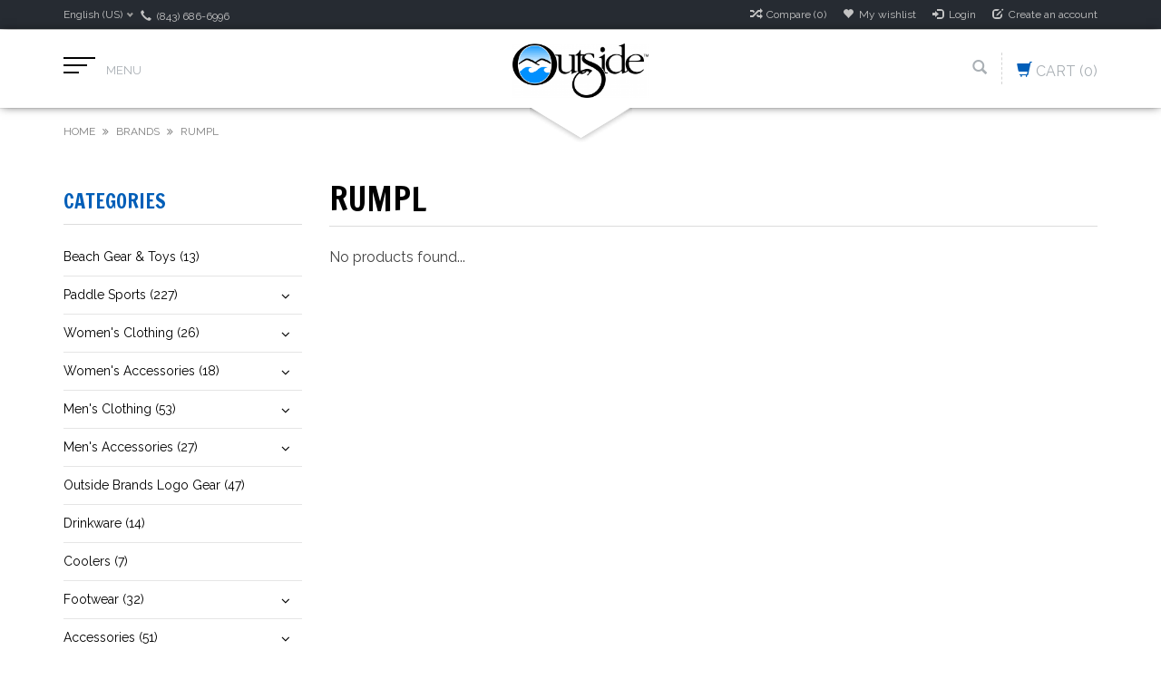

--- FILE ---
content_type: text/html;charset=utf-8
request_url: https://www.shopoutside.com/brands/rumpl/
body_size: 7783
content:
<!DOCTYPE html>
<html lang="us">
  <head>
    <meta charset="utf-8"/>
<!-- [START] 'blocks/head.rain' -->
<!--

  (c) 2008-2026 Lightspeed Netherlands B.V.
  http://www.lightspeedhq.com
  Generated: 23-01-2026 @ 05:49:58

-->
<link rel="canonical" href="https://www.shopoutside.com/brands/rumpl/"/>
<link rel="alternate" href="https://www.shopoutside.com/index.rss" type="application/rss+xml" title="New products"/>
<meta name="robots" content="noodp,noydir"/>
<meta property="og:url" content="https://www.shopoutside.com/brands/rumpl/?source=facebook"/>
<meta property="og:site_name" content="Shop Outside"/>
<meta property="og:title" content="RUMPL"/>
<meta property="og:description" content="Shop Outside for the best selection of gear and apparel from the worlds best brands. Kayaks, paddle boards, men&#039;s and women&#039;s sportswear, footwear, sunglasses,"/>
<!--[if lt IE 9]>
<script src="https://cdn.shoplightspeed.com/assets/html5shiv.js?2025-02-20"></script>
<![endif]-->
<!-- [END] 'blocks/head.rain' -->
    <title>RUMPL - Shop Outside</title>
    <meta name="description" content="Shop Outside for the best selection of gear and apparel from the worlds best brands. Kayaks, paddle boards, men&#039;s and women&#039;s sportswear, footwear, sunglasses," />
    <meta name="keywords" content="RUMPL, outdoor clothing, outside hilton head store, shop outside" />
    <meta http-equiv="X-UA-Compatible" content="IE=edge,chrome=1">
    
    
    <meta name="viewport" content="width=device-width, initial-scale=1.0">
    <meta name="apple-mobile-web-app-capable" content="yes">
    <meta name="apple-mobile-web-app-status-bar-style" content="black">
    <meta property="fb:app_id" content="966242223397117"/>
    <meta name="viewport" content="width=device-width, initial-scale=1, maximum-scale=1" />


    <link rel="shortcut icon" href="https://cdn.shoplightspeed.com/shops/640940/themes/1496/v/190308/assets/favicon.ico?20210316200136" type="image/x-icon" />
    <link href='//fonts.googleapis.com/css?family=Raleway:400,300,600' rel='stylesheet' type='text/css' />
    <link href='//fonts.googleapis.com/css?family=Francois%20One:400,300,600' rel='stylesheet' type='text/css' />
    <link rel="shortcut icon" href="https://cdn.shoplightspeed.com/shops/640940/themes/1496/v/190308/assets/favicon.ico?20210316200136" type="image/x-icon" /> 
    
    <link rel="stylesheet" href="https://cdn.shoplightspeed.com/assets/gui-2-0.css?2025-02-20" type='text/css' />
    <link rel="stylesheet" href="https://cdn.shoplightspeed.com/assets/gui-responsive-2-0.css?2025-02-20" type='text/css' />  
    
    <link rel="stylesheet" href="https://cdn.shoplightspeed.com/shops/640940/themes/1496/assets/bootstrap.css?2025092215535620201102061918" type='text/css' />
    <link rel="stylesheet" href="https://cdn.shoplightspeed.com/shops/640940/themes/1496/assets/font-awesome.css?2025092215535620201102061918" type='text/css' />
    <link rel="stylesheet" href="https://cdn.shoplightspeed.com/shops/640940/themes/1496/assets/style.css?2025092215535620201102061918" type='text/css' />    
    <link rel="stylesheet" href="https://cdn.shoplightspeed.com/shops/640940/themes/1496/assets/common-style.css?2025092215535620201102061918" type='text/css' />
    <link rel="stylesheet" href="https://cdn.shoplightspeed.com/shops/640940/themes/1496/assets/mountain.css?2025092215535620201102061918" type='text/css' />
    <link rel="stylesheet" href="https://cdn.shoplightspeed.com/shops/640940/themes/1496/assets/media.css?2025092215535620201102061918" type='text/css' />
    <link rel="stylesheet" href="https://cdn.shoplightspeed.com/shops/640940/themes/1496/assets/settings.css?2025092215535620201102061918" type='text/css' />  
    <link rel="stylesheet" href="https://cdn.shoplightspeed.com/shops/640940/themes/1496/assets/custom.css?2025092215535620201102061918" type='text/css' />
    
<!--     <script type="text/javascript" src="https://cdn.shoplightspeed.com/assets/jquery-1-9-1.js?2025-02-20" ></script>
    <script type="text/javascript" src="https://cdn.shoplightspeed.com/assets/jquery-ui-1-10-1.js?2025-02-20" defer></script> -->
<!--         <script type="text/javascript" src="https://cdn.shoplightspeed.com/shops/640940/themes/1496/assets/jquery-1-12-4.js?2025092215535620201102061918" ></script>
    <script type="text/javascript" src="https://cdn.shoplightspeed.com/shops/640940/themes/1496/assets/ui-min-1-10-1.js?2025092215535620201102061918" defer></script> -->
    
    <script type="text/javascript" src="https://cdn.shoplightspeed.com/shops/640940/themes/1496/assets/jquery-3-7-1.js?2025092215535620201102061918" ></script> 
    <script type="text/javascript" src="https://cdn.shoplightspeed.com/shops/640940/themes/1496/assets/ui-min-1-14-1.js?2025092215535620201102061918" defer></script>
    
    <script type="text/javascript" src="https://cdn.shoplightspeed.com/shops/640940/themes/1496/assets/global.js?2025092215535620201102061918" defer></script>
    <script type="text/javascript" src="https://cdn.shoplightspeed.com/shops/640940/themes/1496/assets/plugin.js?2025092215535620201102061918" defer></script>
    <script type="text/javascript" src="https://cdn.shoplightspeed.com/shops/640940/themes/1496/assets/mountain.js?2025092215535620201102061918" defer></script>
    <script type="text/javascript" src="https://cdn.shoplightspeed.com/shops/640940/themes/1496/assets/jcarousel.js?2025092215535620201102061918" defer></script>
    <script type="text/javascript" src="https://cdn.shoplightspeed.com/assets/gui.js?2025-02-20" ></script>
    <script type="text/javascript" src="https://cdn.shoplightspeed.com/assets/gui-responsive-2-0.js?2025-02-20" ></script>
        
    <!--[if lt IE 9]>
    <link rel="stylesheet" href="https://cdn.shoplightspeed.com/shops/640940/themes/1496/assets/style-ie.css?2025092215535620201102061918" type='text/css' />
    <![endif]-->
  </head>
  
  <body>  
  
            
  
  
    
  
  
    <div class="main">
     <script type="text/javascript">
    var moremenu = "More";//More Menu in navigation to trnaslate word "More"
    var catpages = "1"; //Total pages of prodducts
    var catcurrentpage = "1"; //Current category page in pagination
   
  </script>


  


<!--Navigation Section-->
  <nav class="NavigationBox" id="MainMenu" >
    <div class="container123">
        <div class="desktop1 vertical1">   
          <ul class="clearfix">
                            <li class="item">
                <a class="itemLink" href="https://www.shopoutside.com/beach-gear-toys/" title="Beach Gear &amp; Toys">Beach Gear &amp; Toys</a>
                              </li>
                            <li class="item sub">
                <a class="itemLink" href="https://www.shopoutside.com/paddle-sports/" title="Paddle Sports">Paddle Sports</a>
                                <ul class="subnav">
                                    <li class="subitem sub ">
                    <a class="subitemLink" href="https://www.shopoutside.com/paddle-sports/boats/" title="Boats">Boats</a>
                                        <ul class="subnav">
                                            <li class="subitem ">
                        <a class="subitemLink" href="https://www.shopoutside.com/paddle-sports/boats/pedal-drive/" title="Pedal Drive">Pedal Drive</a>
                      </li>
                                            <li class="subitem ">
                        <a class="subitemLink" href="https://www.shopoutside.com/paddle-sports/boats/cockpit/" title="Cockpit">Cockpit</a>
                      </li>
                                            <li class="subitem ">
                        <a class="subitemLink" href="https://www.shopoutside.com/paddle-sports/boats/sit-on-top/" title="Sit-on-Top">Sit-on-Top</a>
                      </li>
                                          </ul>
                                      </li>
                                    <li class="subitem sub ">
                    <a class="subitemLink" href="https://www.shopoutside.com/paddle-sports/used-kayaks-and-paddle-boards/" title="Used Kayaks and Paddle Boards">Used Kayaks and Paddle Boards</a>
                                      </li>
                                    <li class="subitem sub ">
                    <a class="subitemLink" href="https://www.shopoutside.com/paddle-sports/life-jackets/" title="Life Jackets">Life Jackets</a>
                                      </li>
                                    <li class="subitem sub ">
                    <a class="subitemLink" href="https://www.shopoutside.com/paddle-sports/sup-boards/" title="SUP Boards">SUP Boards</a>
                                      </li>
                                    <li class="subitem sub ">
                    <a class="subitemLink" href="https://www.shopoutside.com/paddle-sports/paddles/" title="Paddles">Paddles</a>
                                      </li>
                                    <li class="subitem sub ">
                    <a class="subitemLink" href="https://www.shopoutside.com/paddle-sports/paddlesports-accessories/" title="Paddlesports Accessories">Paddlesports Accessories</a>
                                        <ul class="subnav">
                                            <li class="subitem ">
                        <a class="subitemLink" href="https://www.shopoutside.com/paddle-sports/paddlesports-accessories/dry-storage/" title="Dry Storage">Dry Storage</a>
                      </li>
                                            <li class="subitem ">
                        <a class="subitemLink" href="https://www.shopoutside.com/paddle-sports/paddlesports-accessories/storage-and-transport/" title="Storage and Transport">Storage and Transport</a>
                      </li>
                                          </ul>
                                      </li>
                                    <li class="subitem sub ">
                    <a class="subitemLink" href="https://www.shopoutside.com/paddle-sports/wings/" title="Wings">Wings</a>
                                      </li>
                                    <li class="subitem sub ">
                    <a class="subitemLink" href="https://www.shopoutside.com/paddle-sports/sup-accessories/" title="SUP Accessories">SUP Accessories</a>
                                      </li>
                                  </ul>
                              </li>
                            <li class="item sub">
                <a class="itemLink" href="https://www.shopoutside.com/womens-clothing/" title="Women&#039;s Clothing">Women&#039;s Clothing</a>
                                <ul class="subnav">
                                    <li class="subitem sub ">
                    <a class="subitemLink" href="https://www.shopoutside.com/womens-clothing/womens-jackets-vests/" title="Women&#039;s Jackets &amp; Vests">Women&#039;s Jackets &amp; Vests</a>
                                        <ul class="subnav">
                                            <li class="subitem ">
                        <a class="subitemLink" href="https://www.shopoutside.com/womens-clothing/womens-jackets-vests/womens-rainshells/" title="Women&#039;s Rainshells">Women&#039;s Rainshells</a>
                      </li>
                                          </ul>
                                      </li>
                                    <li class="subitem sub ">
                    <a class="subitemLink" href="https://www.shopoutside.com/womens-clothing/womens-fleece/" title="Women&#039;s Fleece">Women&#039;s Fleece</a>
                                      </li>
                                    <li class="subitem sub ">
                    <a class="subitemLink" href="https://www.shopoutside.com/womens-clothing/womens-sweaters/" title="Women&#039;s Sweaters">Women&#039;s Sweaters</a>
                                      </li>
                                    <li class="subitem sub ">
                    <a class="subitemLink" href="https://www.shopoutside.com/womens-clothing/womens-shirts/" title="Women&#039;s Shirts">Women&#039;s Shirts</a>
                                        <ul class="subnav">
                                            <li class="subitem ">
                        <a class="subitemLink" href="https://www.shopoutside.com/womens-clothing/womens-shirts/womens-sunshirts/" title="Women&#039;s Sunshirts">Women&#039;s Sunshirts</a>
                      </li>
                                          </ul>
                                      </li>
                                    <li class="subitem sub ">
                    <a class="subitemLink" href="https://www.shopoutside.com/womens-clothing/womens-dresses/" title="Women&#039;s Dresses">Women&#039;s Dresses</a>
                                      </li>
                                    <li class="subitem sub ">
                    <a class="subitemLink" href="https://www.shopoutside.com/womens-clothing/womens-shorts-skirts/" title="Women&#039;s Shorts &amp; Skirts">Women&#039;s Shorts &amp; Skirts</a>
                                      </li>
                                    <li class="subitem sub ">
                    <a class="subitemLink" href="https://www.shopoutside.com/womens-clothing/womens-pants/" title="Women&#039;s Pants">Women&#039;s Pants</a>
                                      </li>
                                  </ul>
                              </li>
                            <li class="item sub">
                <a class="itemLink" href="https://www.shopoutside.com/womens-accessories/" title="Women&#039;s Accessories">Women&#039;s Accessories</a>
                                <ul class="subnav">
                                    <li class="subitem sub ">
                    <a class="subitemLink" href="https://www.shopoutside.com/womens-accessories/womens-bags/" title="Women&#039;s Bags">Women&#039;s Bags</a>
                                      </li>
                                    <li class="subitem sub ">
                    <a class="subitemLink" href="https://www.shopoutside.com/womens-accessories/womens-hats/" title="Women&#039;s Hats">Women&#039;s Hats</a>
                                      </li>
                                    <li class="subitem sub ">
                    <a class="subitemLink" href="https://www.shopoutside.com/womens-accessories/womens-scarves/" title="Women&#039;s Scarves">Women&#039;s Scarves</a>
                                      </li>
                                  </ul>
                              </li>
                            <li class="item sub">
                <a class="itemLink" href="https://www.shopoutside.com/mens-clothing/" title="Men&#039;s Clothing">Men&#039;s Clothing</a>
                                <ul class="subnav">
                                    <li class="subitem sub ">
                    <a class="subitemLink" href="https://www.shopoutside.com/mens-clothing/mens-jackets-vests/" title="Men&#039;s Jackets &amp; Vests">Men&#039;s Jackets &amp; Vests</a>
                                      </li>
                                    <li class="subitem sub ">
                    <a class="subitemLink" href="https://www.shopoutside.com/mens-clothing/mens-fleece/" title="Men&#039;s Fleece">Men&#039;s Fleece</a>
                                      </li>
                                    <li class="subitem sub ">
                    <a class="subitemLink" href="https://www.shopoutside.com/mens-clothing/mens-sweaters/" title="Men&#039;s Sweaters">Men&#039;s Sweaters</a>
                                      </li>
                                    <li class="subitem sub ">
                    <a class="subitemLink" href="https://www.shopoutside.com/mens-clothing/mens-shirts/" title="Men&#039;s Shirts">Men&#039;s Shirts</a>
                                        <ul class="subnav">
                                            <li class="subitem ">
                        <a class="subitemLink" href="https://www.shopoutside.com/mens-clothing/mens-shirts/mens-tees/" title="Men&#039;s Tees">Men&#039;s Tees</a>
                      </li>
                                            <li class="subitem ">
                        <a class="subitemLink" href="https://www.shopoutside.com/mens-clothing/mens-shirts/mens-sunshirts/" title="Men&#039;s Sunshirts">Men&#039;s Sunshirts</a>
                      </li>
                                          </ul>
                                      </li>
                                    <li class="subitem sub ">
                    <a class="subitemLink" href="https://www.shopoutside.com/mens-clothing/mens-pants/" title="Men&#039;s Pants">Men&#039;s Pants</a>
                                      </li>
                                    <li class="subitem sub ">
                    <a class="subitemLink" href="https://www.shopoutside.com/mens-clothing/mens-rainshells/" title="Men&#039;s Rainshells">Men&#039;s Rainshells</a>
                                      </li>
                                    <li class="subitem sub ">
                    <a class="subitemLink" href="https://www.shopoutside.com/mens-clothing/mens-shorts/" title="Men&#039;s Shorts">Men&#039;s Shorts</a>
                                        <ul class="subnav">
                                            <li class="subitem ">
                        <a class="subitemLink" href="https://www.shopoutside.com/mens-clothing/mens-shorts/mens-swimsuits/" title="Men&#039;s Swimsuits">Men&#039;s Swimsuits</a>
                      </li>
                                          </ul>
                                      </li>
                                  </ul>
                              </li>
                            <li class="item sub">
                <a class="itemLink" href="https://www.shopoutside.com/mens-accessories/" title="Men&#039;s Accessories">Men&#039;s Accessories</a>
                                <ul class="subnav">
                                    <li class="subitem sub ">
                    <a class="subitemLink" href="https://www.shopoutside.com/mens-accessories/mens-hats/" title="Men&#039;s Hats">Men&#039;s Hats</a>
                                      </li>
                                    <li class="subitem sub ">
                    <a class="subitemLink" href="https://www.shopoutside.com/mens-accessories/mens-belts/" title="Men&#039;s Belts">Men&#039;s Belts</a>
                                      </li>
                                    <li class="subitem sub ">
                    <a class="subitemLink" href="https://www.shopoutside.com/mens-accessories/socks/" title="Socks">Socks</a>
                                      </li>
                                  </ul>
                              </li>
                            <li class="item">
                <a class="itemLink" href="https://www.shopoutside.com/outside-brands-logo-gear/" title="Outside Brands Logo Gear">Outside Brands Logo Gear</a>
                              </li>
                            <li class="item">
                <a class="itemLink" href="https://www.shopoutside.com/drinkware/" title="Drinkware">Drinkware</a>
                              </li>
                            <li class="item">
                <a class="itemLink" href="https://www.shopoutside.com/coolers/" title="Coolers">Coolers</a>
                              </li>
                            <li class="item sub">
                <a class="itemLink" href="https://www.shopoutside.com/footwear/" title="Footwear">Footwear</a>
                                <ul class="subnav">
                                    <li class="subitem sub ">
                    <a class="subitemLink" href="https://www.shopoutside.com/footwear/mens-shoes/" title="Men&#039;s Shoes">Men&#039;s Shoes</a>
                                      </li>
                                    <li class="subitem sub ">
                    <a class="subitemLink" href="https://www.shopoutside.com/footwear/mens-sandals/" title="Men&#039;s Sandals">Men&#039;s Sandals</a>
                                      </li>
                                    <li class="subitem sub ">
                    <a class="subitemLink" href="https://www.shopoutside.com/footwear/mens-slippers/" title="Men&#039;s Slippers">Men&#039;s Slippers</a>
                                      </li>
                                    <li class="subitem sub ">
                    <a class="subitemLink" href="https://www.shopoutside.com/footwear/womens-shoes/" title="Women&#039;s Shoes">Women&#039;s Shoes</a>
                                      </li>
                                    <li class="subitem sub ">
                    <a class="subitemLink" href="https://www.shopoutside.com/footwear/womens-sandals/" title="Women&#039;s Sandals">Women&#039;s Sandals</a>
                                      </li>
                                  </ul>
                              </li>
                            <li class="item sub">
                <a class="itemLink" href="https://www.shopoutside.com/accessories/" title="Accessories">Accessories</a>
                                <ul class="subnav">
                                    <li class="subitem sub ">
                    <a class="subitemLink" href="https://www.shopoutside.com/accessories/books/" title="Books">Books</a>
                                      </li>
                                    <li class="subitem sub ">
                    <a class="subitemLink" href="https://www.shopoutside.com/accessories/packs/" title="Packs">Packs</a>
                                      </li>
                                    <li class="subitem sub ">
                    <a class="subitemLink" href="https://www.shopoutside.com/accessories/knives/" title="Knives">Knives</a>
                                      </li>
                                    <li class="subitem sub ">
                    <a class="subitemLink" href="https://www.shopoutside.com/accessories/sunscreen/" title="Sunscreen">Sunscreen</a>
                                      </li>
                                    <li class="subitem sub ">
                    <a class="subitemLink" href="https://www.shopoutside.com/accessories/pet-accessories/" title="Pet Accessories">Pet Accessories</a>
                                      </li>
                                  </ul>
                              </li>
                                                                      <li class="item"><a class="itemLink" href="https://www.shopoutside.com/brands/" title="Brands">Brands</a></li>
                            
                              					                <li class="item">
                  <a class="itemLink" href="https://www.shopoutside.com/buy-gift-card/" title="Gift Cards" target="_blank">
                    Gift Cards
                  </a>
                </li>
                    						              <li class="mobileAccountLinks item sub">                
                <a class="itemLink" href="javascript:void(0)">My account</a>
                    <ul class="subnav">
                      <li class="subitem sub">
                        <a class="subitemLink" href="https://www.shopoutside.com/account/">
                          Account information
                        </a>
                      </li>      
                      <li class="subitem sub">
                        <a class="subitemLink" href="https://www.shopoutside.com/account/wishlist/" title="My wishlist">My wishlist</a>
                      </li>      
                       
                      <li class="subitem sub">         
                        <a class="subitemLink" href="https://www.shopoutside.com/account/login/" title="Login">
                          Login
                        </a>
                      </li>
                    <li class="subitem sub">    
                        <a class="subitemLink" href="https://www.shopoutside.com/account/register/" title="My account">
                          Create an account
                        </a>
                      </li>
                                          </ul>
                </li>
          </ul>
        </div>
    </div>
  </nav>


<header class="header headerstyle1">
      <!-- Top Header Starts-->
      <div class="topnav">
        <div class="container">
          
          <div class="row">
          <div class="col-lg-6 col-md-4 col-sm-4 col-xs-6">
            <!-- Languages Start -->
             <!---->
            <div class="languages left">
                    
<select class="chosen-select" onchange="window.location = jQuery(this).val();">
<option selected="selected" class="us" value="https://www.shopoutside.com/go/brand/2199290">English (US)</option>
</select>            </div>
            <!-- Languages End -->
            
            <!-- Currency Start -->
                         <!-- Currency End -->
            
            
            <!-- Contact Start -->
             <div class="contact left">
               <span class="glyphicon glyphicon-earphone"></span>
               (843) 686-6996
            </div>
            <!-- Contact End -->
          </div>
          
          <div class="col-lg-6  col-md-8 col-sm-8 col-xs-6">    
            <ul class="rightLinks right">
              <li>
                <a href="https://www.shopoutside.com/compare/" title="Compare">
                    <span class="glyphicon glyphicon-random"></span>
                    <span class="text">Compare (0)</span>
                </a>
              </li>
              <li>
                <a href="https://www.shopoutside.com/account/wishlist/" title="My wishlist">
                  <span class="glyphicon glyphicon-heart"></span>
                  <span class="text">My wishlist</span>
                </a>
              </li>
              
              
                 
                    <li class="last">         
                      <a href="https://www.shopoutside.com/account/login/" title="My account">
                        <span class="glyphicon glyphicon-log-in"></span>
                        <span class="text">Login</span>
                      </a>  
                    </li>
              			                    <li class="last">    
                      <a href="https://www.shopoutside.com/account/register/" title="My account">
                        <span class="glyphicon glyphicon-edit"></span>
                        <span class="text">Create an account</span>
                      </a>
                    </li>
                                                </ul>  
          </div>
          </div>
        </div>
      </div>
      <!-- Top Header Ends-->
      <!-- Main Header Starts-->
      <div class="main_header">
        <div class="container">
            <div class="row desktophead">
              <div class="col-md-4 col-xs-4 column1">
                <div class="menu">
                  <div class="hamburger">
                    <div class="menuBox 123456">
                      <a href="#MainMenu" class="menuicon" >
                          <span class="linepoint">
                            <span class="line line-1 line-11">
                                <span class="line line-1 line-11">
                                    <span class="line line-1 line-11"></span>
                                </span>
                            </span>
                          </span>
                          <i>Menu</i>
                      </a>
                    </div>
                  </div>
                </div>
              </div>
              <div class="col-md-4 col-xs-4 column2">
                  <!-- logo Start -->
                    <div class="logo">
                        <div class="vertical_logo text-center">
                          <a href="https://www.shopoutside.com/" title="Shop Outside - Paddle, Boat, Beach &amp; Fashion" >
                            <img src="https://cdn.shoplightspeed.com/shops/640940/themes/1496/v/332283/assets/logo.png?20250902191919" alt="Shop Outside - Paddle, Boat, Beach &amp; Fashion" />
                          </a>
                        </div>
                    </div>
                    <!-- Logo End -->
              </div>
              <div class="col-md-4 col-xs-4 column3">
                <div class="cartpanel clearfix">  
                  <div class="cartbox">
                    <a href="https://www.shopoutside.com/cart/" title="" class="cart cartitem_panel clearfix"> 
                      <span class="glyphicon glyphicon-shopping-cart"></span>
                      <span class="carttext">Cart</span>
                      <span class="itembox">
                        (0)
                                                </span>
                    </a>
                    
                                        <div class="headerCartBox emptyCart">
                      <span>Cart is empty</span>
                    </div> 
                                      </div>
                    
                    <div class="search-link">
                      <a href="javascript:void(0)" class="search-pan">
                        <i class="glyphicon glyphicon-search"></i>
                        <i class="glyphicon glyphicon-remove"></i>
                      </a>
                    </div>
                   
                  </div>  
                </div>
            </div>
            <div class="row mobilehead">
              <div class="col-xs-6">
                  <!-- logo Start -->
                    <div class="logo">
                        <div class="vertical_logo text-center">
                          <a href="https://www.shopoutside.com/" title="Shop Outside - Paddle, Boat, Beach &amp; Fashion" >
                            <img src="https://cdn.shoplightspeed.com/shops/640940/themes/1496/v/332283/assets/logo.png?20250902191919" alt="Shop Outside - Paddle, Boat, Beach &amp; Fashion" />
                          </a>
                        </div>
                    </div>
                    <!-- Logo End -->
              </div>
              <div class="col-xs-6">
                <div class="cartpanel">  
                    <div class="menu">
                      <div class="hamburger">
                        <a href="#MainMenu" class="menuicon" >
                            <span class="linepoint">
                              <span class="line line-1 line-11">
                                  <span class="line line-1 line-11">
                                      <span class="line line-1 line-11"></span>
                                  </span>
                              </span>
                            </span>
                            <i>Menu</i>
                        </a>
                      </div>
                    </div>
                    <a href="https://www.shopoutside.com/cart/" title="Cart" class="cart cartitem_panel"> 
                      <span class="glyphicon glyphicon-shopping-cart"></span>
                      <span class="carttext">Cart</span>
                      <span class="itembox">(0)</span>
                    </a>
                    <div class="search-link">
                      <a href="javascript:void(0)" class="search-pan">
                        <i class="glyphicon glyphicon-search"></i>
                        <i class="glyphicon glyphicon-remove"></i>
                      </a>
                    </div>
                   
                  </div>  
                </div>
            </div>

            
        </div>
      </div>
      
      
      
      <!-- Main Header Ends-->  
      
      <div id="frame_search">
          <div id="searchBox">
            <div class="container clearfix">
              <form action="https://www.shopoutside.com/search/" method="get" id="formSearch14" class="searchbar">                 
                <input type="text" name="q" autocomplete="off" placeholder="Search" value=""/>
                <input type="submit" value="Search" name="Search" class="searchbtn">
                <i class="fa fa-search"></i>
              </form>
              <div class="clear"></div>
            </div>
          </div>
        </div>
    </header>
    
            
    <div class="wrapper">
      <div>
                
               
        
        
        <div class="container">
    <div class="page-title row">
      <div class="col-sm-12 col-md-12 breadcrumbs">
        <a href="https://www.shopoutside.com/" title="Home">Home</a>
                <i class="fa  fa-angle-double-right"></i> <a href="https://www.shopoutside.com/brands/">Brands</a>
                <i class="fa  fa-angle-double-right"></i> <a href="https://www.shopoutside.com/brands/rumpl/">RUMPL</a>
              </div>  
    </div>
  </div>
  
  
  
  <div class="content">
  <div class="container">
  
<div class="products row">
  
  <!--Sidebar Section start-->
  <div class="col-md-3 col-sm-4 sidebar">
    
<div class="sidebarWidget">
  <h5>Categories <i class="fa fa-caret-down"></i></h5>
  <div class="sidebarCategory sidebarContent">
    <ul class="clearfix treeview sidebarListing">      
            <li class="item">
        <a class="itemLink" href="https://www.shopoutside.com/beach-gear-toys/" title="Beach Gear &amp; Toys">Beach Gear &amp; Toys (13)</a>
              </li>
            <li class="item sub">
        <a class="itemLink" href="https://www.shopoutside.com/paddle-sports/" title="Paddle Sports">Paddle Sports (227)</a>
                
        <ul class="subnav">
                    <li class="subitem">
            <a class="subitemLink" href="https://www.shopoutside.com/paddle-sports/boats/" title="Boats">Boats (43)</a>
                        <ul class="subnav">
                            <li class="subitem">
                <a class="subitemLink" href="https://www.shopoutside.com/paddle-sports/boats/pedal-drive/" title="Pedal Drive">Pedal Drive  (15)</a>
              </li>
                            <li class="subitem">
                <a class="subitemLink" href="https://www.shopoutside.com/paddle-sports/boats/cockpit/" title="Cockpit">Cockpit  (21)</a>
              </li>
                            <li class="subitem">
                <a class="subitemLink" href="https://www.shopoutside.com/paddle-sports/boats/sit-on-top/" title="Sit-on-Top">Sit-on-Top  (8)</a>
              </li>
                          </ul>
                      </li>
                    <li class="subitem">
            <a class="subitemLink" href="https://www.shopoutside.com/paddle-sports/used-kayaks-and-paddle-boards/" title="Used Kayaks and Paddle Boards">Used Kayaks and Paddle Boards (70)</a>
                      </li>
                    <li class="subitem">
            <a class="subitemLink" href="https://www.shopoutside.com/paddle-sports/life-jackets/" title="Life Jackets">Life Jackets (25)</a>
                      </li>
                    <li class="subitem">
            <a class="subitemLink" href="https://www.shopoutside.com/paddle-sports/sup-boards/" title="SUP Boards">SUP Boards (17)</a>
                      </li>
                    <li class="subitem">
            <a class="subitemLink" href="https://www.shopoutside.com/paddle-sports/paddles/" title="Paddles">Paddles (19)</a>
                      </li>
                    <li class="subitem">
            <a class="subitemLink" href="https://www.shopoutside.com/paddle-sports/paddlesports-accessories/" title="Paddlesports Accessories">Paddlesports Accessories (63)</a>
                        <ul class="subnav">
                            <li class="subitem">
                <a class="subitemLink" href="https://www.shopoutside.com/paddle-sports/paddlesports-accessories/dry-storage/" title="Dry Storage">Dry Storage  (13)</a>
              </li>
                            <li class="subitem">
                <a class="subitemLink" href="https://www.shopoutside.com/paddle-sports/paddlesports-accessories/storage-and-transport/" title="Storage and Transport">Storage and Transport  (10)</a>
              </li>
                          </ul>
                      </li>
                    <li class="subitem">
            <a class="subitemLink" href="https://www.shopoutside.com/paddle-sports/wings/" title="Wings">Wings (6)</a>
                      </li>
                    <li class="subitem">
            <a class="subitemLink" href="https://www.shopoutside.com/paddle-sports/sup-accessories/" title="SUP Accessories">SUP Accessories (11)</a>
                      </li>
                  </ul>
              </li>
            <li class="item sub">
        <a class="itemLink" href="https://www.shopoutside.com/womens-clothing/" title="Women&#039;s Clothing">Women&#039;s Clothing (26)</a>
                
        <ul class="subnav">
                    <li class="subitem">
            <a class="subitemLink" href="https://www.shopoutside.com/womens-clothing/womens-jackets-vests/" title="Women&#039;s Jackets &amp; Vests">Women&#039;s Jackets &amp; Vests (3)</a>
                        <ul class="subnav">
                            <li class="subitem">
                <a class="subitemLink" href="https://www.shopoutside.com/womens-clothing/womens-jackets-vests/womens-rainshells/" title="Women&#039;s Rainshells">Women&#039;s Rainshells  (1)</a>
              </li>
                          </ul>
                      </li>
                    <li class="subitem">
            <a class="subitemLink" href="https://www.shopoutside.com/womens-clothing/womens-fleece/" title="Women&#039;s Fleece">Women&#039;s Fleece (2)</a>
                      </li>
                    <li class="subitem">
            <a class="subitemLink" href="https://www.shopoutside.com/womens-clothing/womens-sweaters/" title="Women&#039;s Sweaters">Women&#039;s Sweaters (0)</a>
                      </li>
                    <li class="subitem">
            <a class="subitemLink" href="https://www.shopoutside.com/womens-clothing/womens-shirts/" title="Women&#039;s Shirts">Women&#039;s Shirts (1)</a>
                        <ul class="subnav">
                            <li class="subitem">
                <a class="subitemLink" href="https://www.shopoutside.com/womens-clothing/womens-shirts/womens-sunshirts/" title="Women&#039;s Sunshirts">Women&#039;s Sunshirts  (0)</a>
              </li>
                          </ul>
                      </li>
                    <li class="subitem">
            <a class="subitemLink" href="https://www.shopoutside.com/womens-clothing/womens-dresses/" title="Women&#039;s Dresses">Women&#039;s Dresses (3)</a>
                      </li>
                    <li class="subitem">
            <a class="subitemLink" href="https://www.shopoutside.com/womens-clothing/womens-shorts-skirts/" title="Women&#039;s Shorts &amp; Skirts">Women&#039;s Shorts &amp; Skirts (7)</a>
                      </li>
                    <li class="subitem">
            <a class="subitemLink" href="https://www.shopoutside.com/womens-clothing/womens-pants/" title="Women&#039;s Pants">Women&#039;s Pants (0)</a>
                      </li>
                  </ul>
              </li>
            <li class="item sub">
        <a class="itemLink" href="https://www.shopoutside.com/womens-accessories/" title="Women&#039;s Accessories">Women&#039;s Accessories (18)</a>
                
        <ul class="subnav">
                    <li class="subitem">
            <a class="subitemLink" href="https://www.shopoutside.com/womens-accessories/womens-bags/" title="Women&#039;s Bags">Women&#039;s Bags (4)</a>
                      </li>
                    <li class="subitem">
            <a class="subitemLink" href="https://www.shopoutside.com/womens-accessories/womens-hats/" title="Women&#039;s Hats">Women&#039;s Hats (12)</a>
                      </li>
                    <li class="subitem">
            <a class="subitemLink" href="https://www.shopoutside.com/womens-accessories/womens-scarves/" title="Women&#039;s Scarves">Women&#039;s Scarves (0)</a>
                      </li>
                  </ul>
              </li>
            <li class="item sub">
        <a class="itemLink" href="https://www.shopoutside.com/mens-clothing/" title="Men&#039;s Clothing">Men&#039;s Clothing (53)</a>
                
        <ul class="subnav">
                    <li class="subitem">
            <a class="subitemLink" href="https://www.shopoutside.com/mens-clothing/mens-jackets-vests/" title="Men&#039;s Jackets &amp; Vests">Men&#039;s Jackets &amp; Vests (4)</a>
                      </li>
                    <li class="subitem">
            <a class="subitemLink" href="https://www.shopoutside.com/mens-clothing/mens-fleece/" title="Men&#039;s Fleece">Men&#039;s Fleece (6)</a>
                      </li>
                    <li class="subitem">
            <a class="subitemLink" href="https://www.shopoutside.com/mens-clothing/mens-sweaters/" title="Men&#039;s Sweaters">Men&#039;s Sweaters (0)</a>
                      </li>
                    <li class="subitem">
            <a class="subitemLink" href="https://www.shopoutside.com/mens-clothing/mens-shirts/" title="Men&#039;s Shirts">Men&#039;s Shirts (22)</a>
                        <ul class="subnav">
                            <li class="subitem">
                <a class="subitemLink" href="https://www.shopoutside.com/mens-clothing/mens-shirts/mens-tees/" title="Men&#039;s Tees">Men&#039;s Tees  (12)</a>
              </li>
                            <li class="subitem">
                <a class="subitemLink" href="https://www.shopoutside.com/mens-clothing/mens-shirts/mens-sunshirts/" title="Men&#039;s Sunshirts">Men&#039;s Sunshirts  (5)</a>
              </li>
                          </ul>
                      </li>
                    <li class="subitem">
            <a class="subitemLink" href="https://www.shopoutside.com/mens-clothing/mens-pants/" title="Men&#039;s Pants">Men&#039;s Pants (1)</a>
                      </li>
                    <li class="subitem">
            <a class="subitemLink" href="https://www.shopoutside.com/mens-clothing/mens-rainshells/" title="Men&#039;s Rainshells">Men&#039;s Rainshells (0)</a>
                      </li>
                    <li class="subitem">
            <a class="subitemLink" href="https://www.shopoutside.com/mens-clothing/mens-shorts/" title="Men&#039;s Shorts">Men&#039;s Shorts (9)</a>
                        <ul class="subnav">
                            <li class="subitem">
                <a class="subitemLink" href="https://www.shopoutside.com/mens-clothing/mens-shorts/mens-swimsuits/" title="Men&#039;s Swimsuits">Men&#039;s Swimsuits  (4)</a>
              </li>
                          </ul>
                      </li>
                  </ul>
              </li>
            <li class="item sub">
        <a class="itemLink" href="https://www.shopoutside.com/mens-accessories/" title="Men&#039;s Accessories">Men&#039;s Accessories (27)</a>
                
        <ul class="subnav">
                    <li class="subitem">
            <a class="subitemLink" href="https://www.shopoutside.com/mens-accessories/mens-hats/" title="Men&#039;s Hats">Men&#039;s Hats (17)</a>
                      </li>
                    <li class="subitem">
            <a class="subitemLink" href="https://www.shopoutside.com/mens-accessories/mens-belts/" title="Men&#039;s Belts">Men&#039;s Belts (2)</a>
                      </li>
                    <li class="subitem">
            <a class="subitemLink" href="https://www.shopoutside.com/mens-accessories/socks/" title="Socks">Socks (0)</a>
                      </li>
                  </ul>
              </li>
            <li class="item">
        <a class="itemLink" href="https://www.shopoutside.com/outside-brands-logo-gear/" title="Outside Brands Logo Gear">Outside Brands Logo Gear (47)</a>
              </li>
            <li class="item">
        <a class="itemLink" href="https://www.shopoutside.com/drinkware/" title="Drinkware">Drinkware (14)</a>
              </li>
            <li class="item">
        <a class="itemLink" href="https://www.shopoutside.com/coolers/" title="Coolers">Coolers (7)</a>
              </li>
            <li class="item sub">
        <a class="itemLink" href="https://www.shopoutside.com/footwear/" title="Footwear">Footwear (32)</a>
                
        <ul class="subnav">
                    <li class="subitem">
            <a class="subitemLink" href="https://www.shopoutside.com/footwear/mens-shoes/" title="Men&#039;s Shoes">Men&#039;s Shoes (15)</a>
                      </li>
                    <li class="subitem">
            <a class="subitemLink" href="https://www.shopoutside.com/footwear/mens-sandals/" title="Men&#039;s Sandals">Men&#039;s Sandals (14)</a>
                      </li>
                    <li class="subitem">
            <a class="subitemLink" href="https://www.shopoutside.com/footwear/mens-slippers/" title="Men&#039;s Slippers">Men&#039;s Slippers (0)</a>
                      </li>
                    <li class="subitem">
            <a class="subitemLink" href="https://www.shopoutside.com/footwear/womens-shoes/" title="Women&#039;s Shoes">Women&#039;s Shoes (2)</a>
                      </li>
                    <li class="subitem">
            <a class="subitemLink" href="https://www.shopoutside.com/footwear/womens-sandals/" title="Women&#039;s Sandals">Women&#039;s Sandals (7)</a>
                      </li>
                  </ul>
              </li>
            <li class="item sub">
        <a class="itemLink" href="https://www.shopoutside.com/accessories/" title="Accessories">Accessories (51)</a>
                
        <ul class="subnav">
                    <li class="subitem">
            <a class="subitemLink" href="https://www.shopoutside.com/accessories/books/" title="Books">Books (6)</a>
                      </li>
                    <li class="subitem">
            <a class="subitemLink" href="https://www.shopoutside.com/accessories/packs/" title="Packs">Packs (6)</a>
                      </li>
                    <li class="subitem">
            <a class="subitemLink" href="https://www.shopoutside.com/accessories/knives/" title="Knives">Knives (2)</a>
                      </li>
                    <li class="subitem">
            <a class="subitemLink" href="https://www.shopoutside.com/accessories/sunscreen/" title="Sunscreen">Sunscreen (5)</a>
                      </li>
                    <li class="subitem">
            <a class="subitemLink" href="https://www.shopoutside.com/accessories/pet-accessories/" title="Pet Accessories">Pet Accessories (0)</a>
                      </li>
                  </ul>
              </li>
           
    </ul>
  </div>
</div>




<form action="https://www.shopoutside.com/brands/rumpl/" method="get" id="filter_form">
        <input type="hidden" name="mode" value="grid" id="filter_form_mode" />
        <input type="hidden" name="limit" value="24" id="filter_form_limit" />
        <input type="hidden" name="sort" value="popular" id="filter_form_sort" />
        <input type="hidden" name="max" value="5" id="filter_form_max" />
        <input type="hidden" name="min" value="0" id="filter_form_min" />
        
                        
                <div class="sidebarWidget clearfix">
                <h5>Refine by Brands <i class="fa fa-caret-down"></i></h5>
                                </div>
        
        <div class="sidebarWidget">    
          <div class="price-filter sidebarContentWrap">
              <h5>Refine by price <i class="fa fa-caret-down"></i></h5>
              <div class="sidebarPriceSlider sidebarContent">
              <div class="sidebar-filter-slider">
                <div id="collection-filter-price"></div>
              </div>
              <div class="price-filter-range clearfix">
                <div class="min">$<span>0</span></div>
                <div class="max">$<span>5</span></div>
              </div>
            </div>
            </div>
        </div>

</form>

  </div>
  <!--Sidebar Section Ends-->
  
  <div class="col-sm-8 col-md-9" >
    
    <div class="PageTitle">
      <div class="row">
                  <div class="col-sm-12 col-md-12 col-xs-12">
            <h1>RUMPL</h1>
          </div>
              </div>
    </div>
    
    <div class="MainDescription">
            </div>
    
    <div class="row" >
       
                <div class="no-products-found col-md-12">No products found...</div>
        
    </div>
    
    
            </div>
</div>

</div>
</div>
<script type="text/javascript" src="https://cdn.shoplightspeed.com/shops/640940/themes/1496/assets/touch-punch-0-2-3.js?2025092215535620201102061918" defer></script>
<script type="text/javascript">
  jQuery(function(){
    jQuery('#filter_form input, #filter_form select').on("change",function(){
      jQuery(this).closest('form').trigger("submit");
    });
    
    jQuery("#collection-filter-price").slider({
      range: true,
      min: 0,
      max: 5,
      values: [0, 5],
      step: 1,
      create: function( event, ui ){
         jQuery(".ui-slider a:eq(0)").addClass("left");
         jQuery(".ui-slider a:eq(1)").addClass("right");
       },
      slide: function( event, ui){
    jQuery('.price-filter-range .min span').html(ui.values[0]);
    jQuery('.price-filter-range .max span').html(ui.values[1]);
    
    jQuery('#filter_form_min').val(ui.values[0]);
    jQuery('#filter_form_max').val(ui.values[1]);
  },
    stop: function(event, ui){
    jQuery('#filter_form').trigger("submit");
  }
    });
  });
</script>      </div>
      
   
<div class="uniquePointsPanel">
  <div class="container">
    <div class="row"> 
      <div class="col-xs-12">
        <div class="uniquePointsWrap clearfix"> 
       
        <div class="col-md-3 col-sm-6 col-xs-6 item-1">
                          <div class="uniquePoints clearfix">
                                      <span class="UPSicon">
                      <img src="https://cdn.shoplightspeed.com/shops/640940/themes/1496/v/332283/assets/uniuqe_point1.png?20250902191919" alt="">                     </span>
                    <div class="uniquePointText">Delivery &amp; In-Store Pick-Up</div>
              </div>
                                  </div>    
        <div class="col-md-3 col-sm-6 col-xs-6 item-2">    
                    </div>
        <div class="col-md-3 col-sm-6 col-xs-6 item-3">
                    </div>
        <div class="col-md-3 col-sm-6 col-xs-6 item-4">    
                          <div class="uniquePoints clearfix">
                                      <span class="UPSicon">
                      <img src="https://cdn.shoplightspeed.com/shops/640940/themes/1496/v/332283/assets/uniuqe_point4.png?20250902191919" alt="">                     </span>
                    <div class="uniquePointText">Free Return Policy</div>
              </div>
                                  </div> 
         
         
        </div>
      </div>
    </div>
  </div>
</div>
 

<footer>
    
    <div class="email-getintouch">
    <div class="container">
     
           <div class="row">
        <div class="col-md-9 col-xs-7">
            <div class="formnewsletter clearfix">
              <form id="formNewsletter" class="clearfix" action="https://www.shopoutside.com/account/newsletter/" method="post">
                <input type="hidden" name="key" value="a729fc9cd0b9729bd86aa875273008f3" />
                <input type="text" name="email" id="formNewsletterEmail" value="" placeholder="Email address"/>
                <a class="gobtn submitBtn" href="#" onclick="$('#formNewsletter').submit(); return false;" title="Go" ><span>Go</span></a>
              </form>
            </div>  
            <p>Get the latest updates, news and product offers via email</p>
        </div>
        <div class="col-md-3  col-xs-5">
          <div class="getintouch">
            <h6>Difficulties in adventure?</h6>
            <h3>get in touch</h3>
          </div>
        </div>
      </div>
            
    </div>
  </div>
  
        <div class="container">
          
          <div class="links row">
            
            <div class="col-sm-4 col-md-3 col-xs-12">
             <label class="collapse">
                <strong>Outside Hilton Head  </strong>
             </label>
                <div class="list">
                                            <div class="contact-description clearfix">
                        <span class="glyphicon glyphicon-map-marker"></span>
                        <span class="text">50 Shelter Cove Lane,  Hilton Head, SC 29928</span>
                      </div>
                                                                  <div class="contact">
                        <span class="glyphicon glyphicon-earphone"></span>
                        (843) 686-6996
                      </div>
                                                                  <div class="contact">
                        <span class="glyphicon glyphicon-envelope"></span>
                        <a href="/cdn-cgi/l/email-protection#76051e190636190302051f12131404171812055815191b" title="Email"><span class="__cf_email__" data-cfemail="86f5eee9f6c6e9f3f2f5efe2e3e4f4e7e8e2f5a8e5e9eb">[email&#160;protected]</span></a>
                      </div>
                                        </div>
            </div>
            <div class="col-sm-4 col-md-3 col-xs-12">
                <label class="collapse">
                    <strong>Customer service</strong>
                </label>
                  
                  <div class="list">
                    <ul class="no-underline no-list-style">
                                            <li><a href="https://www.shopoutside.com/service/privacy-policy/" title="Privacy policy" >Privacy policy</a>
                      </li>
                                            <li><a href="https://www.shopoutside.com/sitemap/" title="Sitemap" >Sitemap</a>
                      </li>
                                          </ul>
                 </div> 
            </div>     
            <div class="col-sm-4 col-md-3 col-xs-12 linkList footerWidget">
                                
              
                            <label class="collapse"><strong>About Outside</strong></label>
              <div class="list">
              <ul>
                                <li>
                  <a href="https://www.shopoutside.com/buy-gift-card/" title="Gift Cards" target="_blank">
                    Gift Cards
                  </a>
                </li>
                              </ul>
              
              </div>
                            
              
            </div>
            <div class="col-sm-3 col-md-3 col-xs-12" style="display:none;">
              <label class="collapse">
                  <strong>
                                My account
                              </strong>
                                    </label>
                                        <div class="list">
                      <ul>
                                                <li><a href="https://www.shopoutside.com/account/" title="Register">Register</a></li>
                                                <li><a href="https://www.shopoutside.com/account/orders/" title="My orders">My orders</a></li>
                        <li><a href="https://www.shopoutside.com/account/tickets/" title="My tickets">My tickets</a></li>
                        <li><a href="https://www.shopoutside.com/account/wishlist/" title="My wishlist">My wishlist</a></li>
                                              </ul>
                    </div>
            </div>
            <div class="col-sm-12 col-md-3 col-xs-12">
                 
              
                  <div class="followus">
                  <label class="collapse">
                    <strong> Follow us on</strong>
                    </label> 
                    <div class="list">
                   <div class="social">
                                                <div class="social-media">
                            <a href="https://www.facebook.com/outsidehiltonhead" class="social-icon facebook" target="_blank"></a>                                                        <a href="https://g.page/OUTSIDEHH?we" class="social-icon google" target="_blank"></a>                                                        <a href="https://www.youtube.com/channel/UCVLeEbHmUVeaUmWxOh8OdsA" class="social-icon youtube" target="_blank"></a>                                                        <a href="https://www.instagram.com/shop.outside/" class="social-icon instagram" target="_blank" title="Instagram Shop Outside"></a> 
                          </div>
                                              </div>
                  </div>      
                  </div>
                  
                  <div class="payment_option">
                    <label class="collapse">
                    <strong> Payment method</strong>
                    </label> 
                      <div class="list">
                          <div class="payments">
                                                        <a href="https://www.shopoutside.com/service/payment-methods/" title="Payment methods">
                              <img src="https://cdn.shoplightspeed.com/assets/icon-payment-creditcard.png?2025-02-20" alt="Credit Card" />
                            </a>
                                                        <a href="https://www.shopoutside.com/service/payment-methods/" title="Payment methods">
                              <img src="https://cdn.shoplightspeed.com/assets/icon-payment-mastercard.png?2025-02-20" alt="MasterCard" />
                            </a>
                                                        <a href="https://www.shopoutside.com/service/payment-methods/" title="Payment methods">
                              <img src="https://cdn.shoplightspeed.com/assets/icon-payment-visa.png?2025-02-20" alt="Visa" />
                            </a>
                                                        <a href="https://www.shopoutside.com/service/payment-methods/" title="Payment methods">
                              <img src="https://cdn.shoplightspeed.com/assets/icon-payment-americanexpress.png?2025-02-20" alt="American Express" />
                            </a>
                                                        <a href="https://www.shopoutside.com/service/payment-methods/" title="Payment methods">
                              <img src="https://cdn.shoplightspeed.com/assets/icon-payment-discover.png?2025-02-20" alt="Discover Card" />
                            </a>
                                                      </div>  
                      </div>
                  </div>
              
              
                                                      </div>
          </div>
        </div>
        <div class="copyright-payment">
          <div class="container">
            
                © Copyright 2026 - Shop Outside | 
                                Powered by
                                <a  class="psdcenter" href="http://www.lightspeedhq.com" title="Lightspeed" target="_blank">Lightspeed</a> | Designed & Developed by <a href="//www.psdcenter.com/seoshop/" target="_blank"  class="psdcenter">PSDCenter</a>
                                                          </div>
        </div>
        
  </footer>    </div>
    <!-- [START] 'blocks/body.rain' -->
<script data-cfasync="false" src="/cdn-cgi/scripts/5c5dd728/cloudflare-static/email-decode.min.js"></script><script>
(function () {
  var s = document.createElement('script');
  s.type = 'text/javascript';
  s.async = true;
  s.src = 'https://www.shopoutside.com/services/stats/pageview.js';
  ( document.getElementsByTagName('head')[0] || document.getElementsByTagName('body')[0] ).appendChild(s);
})();
</script>
<!-- [END] 'blocks/body.rain' -->
  </div>
    <div class="lightspeed_power">
    Powered by
      <a href="http://www.lightspeedhq.com" title="Lightspeed" target="_blank">Lightspeed</a>
          </div>
<script>(function(){function c(){var b=a.contentDocument||a.contentWindow.document;if(b){var d=b.createElement('script');d.innerHTML="window.__CF$cv$params={r:'9c2502c6fa8b4b2a',t:'MTc2OTE0NzM5OC4wMDAwMDA='};var a=document.createElement('script');a.nonce='';a.src='/cdn-cgi/challenge-platform/scripts/jsd/main.js';document.getElementsByTagName('head')[0].appendChild(a);";b.getElementsByTagName('head')[0].appendChild(d)}}if(document.body){var a=document.createElement('iframe');a.height=1;a.width=1;a.style.position='absolute';a.style.top=0;a.style.left=0;a.style.border='none';a.style.visibility='hidden';document.body.appendChild(a);if('loading'!==document.readyState)c();else if(window.addEventListener)document.addEventListener('DOMContentLoaded',c);else{var e=document.onreadystatechange||function(){};document.onreadystatechange=function(b){e(b);'loading'!==document.readyState&&(document.onreadystatechange=e,c())}}}})();</script><script defer src="https://static.cloudflareinsights.com/beacon.min.js/vcd15cbe7772f49c399c6a5babf22c1241717689176015" integrity="sha512-ZpsOmlRQV6y907TI0dKBHq9Md29nnaEIPlkf84rnaERnq6zvWvPUqr2ft8M1aS28oN72PdrCzSjY4U6VaAw1EQ==" data-cf-beacon='{"rayId":"9c2502c6fa8b4b2a","version":"2025.9.1","serverTiming":{"name":{"cfExtPri":true,"cfEdge":true,"cfOrigin":true,"cfL4":true,"cfSpeedBrain":true,"cfCacheStatus":true}},"token":"8247b6569c994ee1a1084456a4403cc9","b":1}' crossorigin="anonymous"></script>
</body>

</html>

--- FILE ---
content_type: text/javascript;charset=utf-8
request_url: https://www.shopoutside.com/services/stats/pageview.js
body_size: -412
content:
// SEOshop 23-01-2026 05:49:59